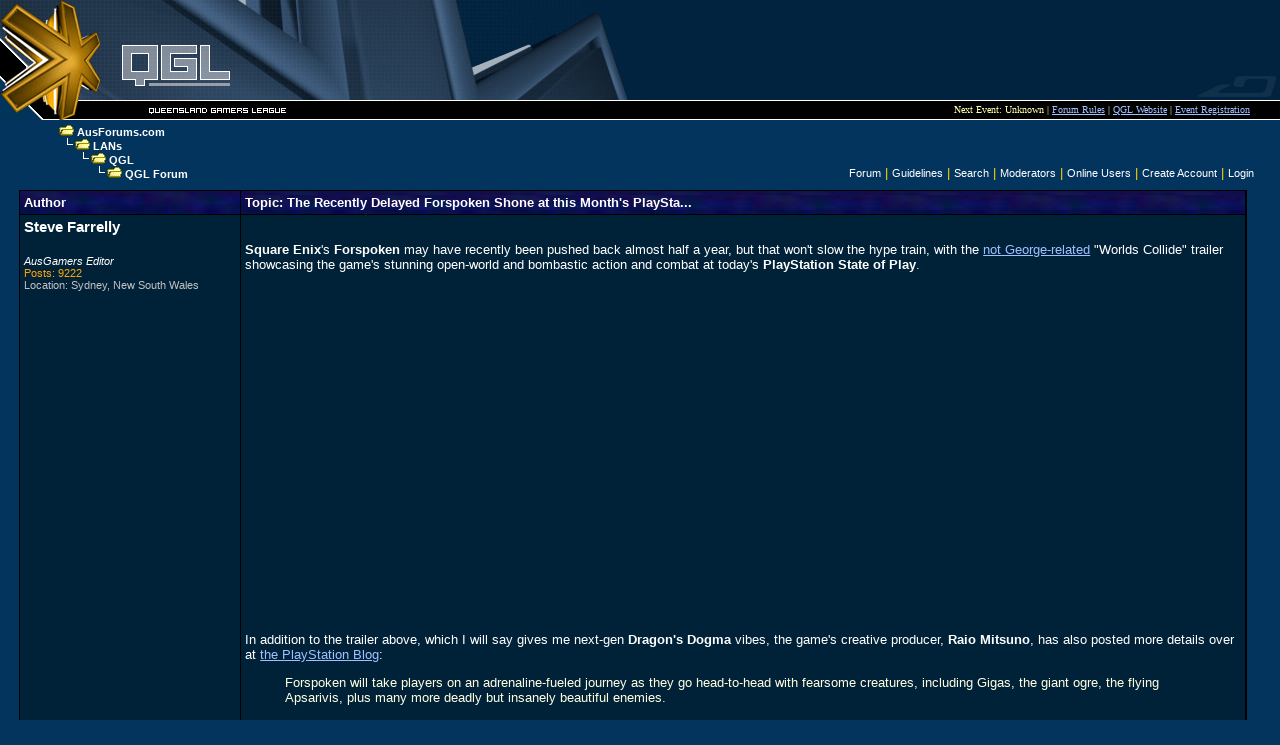

--- FILE ---
content_type: text/html; charset=utf-8
request_url: http://qgl.ausforums.com/index.php/439207/?agn=thread&id=3639485&goto=lastpost
body_size: 5832
content:
<!DOCTYPE html PUBLIC "-//W3C//DTD XHTML 1.0 Transitional//EN" "http://www.w3.org/TR/xhtml1/DTD/xhtml1-transitional.dtd">
<html xmlns="http://www.w3.org/1999/xhtml" dir="ltr" lang="en-US"><head>
<meta http-equiv="Content-Type" content="text/html; charset=UTF-8"/>
	<script type="text/javascript" src="/res/javascript/jquery-1.3.2.min.js"></script> 
	<script type="text/javascript" src="/res/javascript/activebar2.js"></script>
	<link rel="alternate" title="Forum RSS" href="/rss.php?forumid=439207" type="application/rss+xml" />
	<title> QGL Forum :: The Recently Delayed Forspoken Shone at this Month's PlayStation State of Play with a New Trailer</title>

		<link rel="canonical" href="http://www.ausgamers.com/forums/general/thread.php/3639485" />
	
	</head>
	<body  bgcolor='#004173' style='margin:0;top:0;left:0;padding:0;' link='#a0c0ff' vlink='#a0c0ff'><table border="0" cellpadding="0" cellspacing="0" width="100%">
<tr>
<td nowrap="nowrap" valign="top">

<table width="100%" cellspacing="0" cellpadding="0" border="0">
        <tr>
        
        <td style="background: url(http://www.qgl.org/images/themes/default/[banner]top_bg.gif)" nowrap="nowrap">
                <img src="http://www.qgl.org/images/themes/default/[forum]banner_top_left.gif" alt="top_left" /></td>
        <td width="100%" style="background: url(http://www.qgl.org/images/themes/default/[banner]top_middle.gif)" nowrap="nowrap" align="right">
		<!-- START GOOGLE ADSENSE BANNER -->
<script type="text/javascript"><!--
google_ad_client = "ca-pub-7435370605000680";
/* AusForums Leaderboard */
google_ad_slot = "5186188683";
google_ad_width = 728;
google_ad_height = 90;
//-->
</script>
<script type="text/javascript"
src="http://pagead2.googlesyndication.com/pagead/show_ads.js">
</script>
<!-- END GOOGLE ADSENSE BANNER -->
	</td>
        <td nowrap="nowrap">
                <img src="http://www.qgl.org/images/themes/default/[banner]top_right.gif" alt="top_right" /></td>
        </tr>
</table>

</td></tr></table>

<table width="100%" cellspacing="0" cellpadding="0" border="0">
        <tr>
        <td nowrap="nowrap">
                <img src="http://www.qgl.org/images/themes/default/[forum]banner_bottom_left.gif" alt="bottom_left" /></td>
        <td nowrap="nowrap" width="100%" style="background: url(http://www.qgl.org/images/themes/default/[banner]bottom_middle.gif)">
	<div style="font-family: Verdana; font-size: 10px; color: #ffffb0; text-align: right; padding-right: 30px;">
		Next Event: Unknown
		| <a HREF="http://qgl.ausforums.com/index.php/439207?agn=thread&amp;id=1479971">Forum Rules</a> 
		| <a href="http://www.qgl.org/">QGL Website</a> 
		| <a href="http://lans.ausgamers.com/?action=rego">Event Registration</a></div></td>
        </tr>
</table>

<link rel='stylesheet' href='/css/2.css' type='text/css' /><script language="JavaScript">
	function Login()
	{
		windowProps = "scrollBars=no,resizable=no,toolbar=no,menubar=no,Location=no,dicectories=no,width=345,height=305";
		results = window.open("?agn=reply&forumid=2&id=3639485&", "post", windowProps);
	}
	function NewReply()
	{
	 	  window.location.href = "?agn=reply&id=3639485";
	  	}
	function NewTopic()
	{
				window.location.href = "?agn=post";
			}
	function ReplyToPost(text) { }
</script>
<style type="text/css">
<!--
body{margin:0; padding:0; border:0;}
-->
</style>
<script type="text/javascript">
<!--
var http = createRequestObject();
function createRequestObject()
{
        var request_o; //declare the variable to hold the object.
        var browser = navigator.appName; //find the browser name
        if(browser == "Microsoft Internet Explorer")
        {
                /* Create the object using MSIE's method */
                request_o = new ActiveXObject("Microsoft.XMLHTTP");
        }
        else
        {
                /* Create the object using other browser's method */
                request_o = new XMLHttpRequest();
        }
        return request_o; //return the object
}

function changeSubscription(status, threadid, containerid)
{
	http.open('get', 'http://qgl.ausforums.com/setsub.php?sub=' + status + '&threadid=' + threadid + '&containerid=' + containerid);
	http.onreadystatechange = subhandler;
	http.send(null);
}

function subhandler()
{
	if(http.readyState == 4)
	{
		var response = http.responseText;
		document.getElementById('subscribe').innerHTML = response;
	}
}
-->
</script>

<script language="JavaScript" type="text/javascript">
<!--
function insertAtCursor(elem, type) 
{
	myField=document.getElementById(elem);
	if (type == "quote")
	{
		LinkAddress = window.prompt("Enter text to quote. Leave blank for tags only.","");
	}
	else
	{
		LinkAddress = window.prompt("Enter " + type + " Address.  Example: http://www.google.com","http://");
	}
	
	if (LinkAddress == null)
		return;
		
	if (type == "image")
	{
		LinkAddress = "<img src='" + LinkAddress + "' alt='link'/>";
	}
	else if (type == "link")
	{
		LinkName = window.prompt("Enter link name.  Example: Link Name",LinkAddress);
		LinkAddress = "<a href='" + LinkAddress + "' target='_blank'>" + LinkName + "</a>";
	}
	else if (type == "quote")
	{
		LinkAddress = "<quote>" + LinkAddress + "\n</quote>";
	}
	//IE support
	if (document.selection) 
	{
		myField.focus();
		sel = document.selection.createRange();
		sel.text = LinkAddress;
	}
	//MOZILLA/NETSCAPE support
	else if (myField.selectionStart || myField.selectionStart == '0') 
	{
		var startPos = myField.selectionStart;
		var endPos = myField.selectionEnd;
		myField.value = myField.value.substring(0, startPos)
		+ LinkAddress
		+ myField.value.substring(endPos, myField.value.length);
	} 
	else 
	{
		myField.value += LinkAddress;
	}
}

// -->
</script>

<!-- HEADERJUMP --><table width=96% style='padding-top:5px' border='0' align='center' cellspacing='0' cellpadding='0' height='55'><tr><td valign='top'>
		<table valign="top" border="0" cellpadding="0" cellspacing="0" style="padding-left:25pt">
	<tr><td nowrap="nowrap"><img src="http://www.ausforums.com/images/openFolder.gif" alt="openFolder" /> <a class="clsLinkTree" href="http://www.ausforums.com/">AusForums.com</a></td></tr><tr><td nowrap="nowrap"><img width="4" height="1" src="http://www.ausforums.com/images/icon0.gif" alt="iconwat" /><img src="http://www.ausforums.com/images/folderLine.gif" alt="folderLine" /><img src="http://www.ausforums.com/images/openFolder.gif" alt="openFolder" /> <a class="clsLinkTree" href="http://www.ausforums.com/index.php/441594">LANs</a></td></tr><tr><td nowrap="nowrap"><img width="20" height="1" src="http://www.ausforums.com/images/icon0.gif" alt="iconwat" /><img src="http://www.ausforums.com/images/folderLine.gif" alt="folderLine" /><img src="http://www.ausforums.com/images/openFolder.gif" alt="openFolder" /> <a class="clsLinkTree" href="http://www.ausforums.com/index.php/636987">QGL</a></td></tr><tr><td nowrap="nowrap"><img width="36" height="1" src="http://www.ausforums.com/images/icon0.gif" alt="iconwat" /><img src="http://www.ausforums.com/images/folderLine.gif" alt="folderLine" /><img src="http://www.ausforums.com/images/openFolder.gif" alt="openFolder" /> <a class="clsLinkTree" href="/index.php/439207">QGL Forum</a></td></tr></table>
	</div></td><td valign='bottom'><div class='clsOptionLines' align='right'>
	<a class='clsLinkOptions' href='/index.php/439207/'>Forum</a> |  <a class='clsLinkOptions' href='/index.php/439207/?agn=rules'>Guidelines</a> | 
	<a class='clsLinkOptions' href='/index.php/439207/?agn=search'>Search</a> | 
	<a class='clsLinkOptions' href='/index.php/439207/?agn=moderators'>Moderators</a> |  
	<a class='clsLinkOptions' href='/index.php/439207/?agn=users'>Online Users</a> | <a class='clsLinkOptions' href='http://www.ausgamers.com/account/join.php' target='_blank'>Create Account</a> | <a class='clsLinkOptions' href='?agn=login'>Login</a> </div></td></tr></table>

<!-- END HEADERJUMP --><table cellpadding=4 border=0 cellspacing=1 align=center CLASS="clsForumWidth">
 <TR class=clsForumHeader>
  <TD class=clsForumHeader width=18% NOWRAP>Author</TD>
  <TD class=forum-top width=92%>
   <table class=clsForumHeader cellspacing=0 cellpadding=0 width=100%>
    <TR>
     <td class=clsForumHeader align=left>
      <span class=clsForumHeaderTopic>Topic:</span> <span class=clsForumHeadSubject>The Recently Delayed Forspoken Shone at this Month's PlaySta...</span>
     </td>
     <td align=center>
      <span class=clsHeaderText></span>
     </td>
     <td align=right NOWRAP>

      <a href="Javascript:NewReply()"></a>

      <a href="Javascript:NewTopic()"></a>
     </td>
    </TR>
   </table>
  </TD>
 </TR><!-- START POST --><tr class="alt-color1">
 <TD valign="top">
  <a name="0"></a>
  <DIV CLASS="nick">Steve Farrelly</div>

  <div><i>AusGamers Editor</i></div>
  <DIV CLASS="agn-total">Posts: 9222</div>
  <DIV CLASS="location">Location: Sydney, New South Wales</div>
 </td>
 <TD valign="top">
  <A NAME="lastpost"></a>
  <A NAME="newpost"></a>
  <div class="article">

<br /><b>Square Enix</b>'s <b>Forspoken</b> may have recently been pushed back almost half a year, but that won't slow the hype train, with the <a href="https://www.youtube.com/watch?v=NBZVaNpwub8" target="_blank">not George-related</a> "Worlds Collide" trailer showcasing the game's stunning open-world and bombastic action and combat at today's <b>PlayStation State of Play</b>.<BR><BR><!--Read more--><center><iframe width="560" height="315" src="https://www.youtube.com/embed/y8f8QZTOrfk" title="YouTube video player" frameborder="0" allow="accelerometer; autoplay; clipboard-write; encrypted-media; gyroscope; picture-in-picture" allowfullscreen></iframe></center><BR><BR>In addition to the trailer above, which I will say gives me next-gen <b>Dragon's Dogma</b> vibes, the game's creative producer, <b>Raio Mitsuno</b>, has also posted more details over at <a href="https://blog.playstation.com/2022/03/09/worlds-collide-in-forspoken-as-frey-explores-a-land-filled-with-corrupted-creatures/" target="_blank">the PlayStation Blog</a>:<BLOCKQUOTE CLASS="clsQuote">Forspoken will take players on an adrenaline-fueled journey as they go head-to-head with fearsome creatures, including Gigas, the giant ogre, the flying Apsarivis, plus many more deadly but insanely beautiful enemies.<BR><BR>Finally, we hope you enjoyed the sneak peek of the battle against the Dragon. You may have seen this formidable foe teased in our past trailers, and we’re excited to reveal more of this thrilling confrontation that requires Frey to combine her magical combat and parkour abilities to stay alive as she’s blasted with fire and pounded with brute-force attacks. How will Frey escape the clutches of this epic beast? You will have to play the game October 11 to find out.</BLOCKQUOTE>With the game's on-the-nose named protagonist, Frey, players will enjoy a fish-out-of-water tale with Forspoken in an unrelenting and gorgeous open-world. Stay tuned as we close in on the game's October release date for more.</div>
  
  
 </td>
</tr>

<tr class="alt-color1 toolbar-color">
 <TD NOWRAP>
  <SPAN CLASS="post-date"> #<a class=clsItemID href="#0">0</a> 03:57pm 10/03/22</span>
 </td>
 <TD>
  <table width=100% cellspacing=0 cellpadding=0>
   <TD align=left>
       <!--A HREF="?agn=userinfo&id=10027517" target=_blank></a--> 
         <!--A HREF="http://network.ausgamers.com/?action=loaditem&itemid=3639485&forward=edititem&thisview=890"-->
    </td>
    <TD align=right>
     <!--A TITLE="Report post" TARGET=_blank HREF="http://network.ausgamers.com/index.php?action=reportpost&itemid=3639485&userid=10027517&containerid=132">dont click</a--> 
     <A TITLE="Ban USER" class=alt-forecolor1 TARGET=_blank HREF="http://network.ausgamers.com/index.php?action=banuser&itemid=3639485&userid=10027517&containerid=132"></a> 
     <A TITLE="Lock ITEM" class=alt-forecolor1 TARGET=_blank HREF="http://network.ausgamers.com/index.php?action=loaditem&itemid=3639485&forward=edititem&lock=yes&closewindow=yes&thisview=890"></a> 
     <A TITLE="Nuke ITEM" class=alt-forecolor1 TARGET=_blank HREF="http://network.ausgamers.com/index.php?action=loaditem&itemid=3639485&forward=edititem&nuke=yes&closewindow=yes&thisview=890&remove=nuke&enc_nukereason=Inappropriate"></a> 
     <A TITLE="Delete ITEM" class=alt-forecolor1 TARGET=_blank HREF="http://network.ausgamers.com/index.php?action=loaditem&itemid=3639485&forward=edititem&delete=yes&closewindow=yes&thisview=890"></a> 
    </td>
   </tr>
  </table>
 </td>
</tr><!-- END POST -->

<!-- START AD CODE --><!-- START FIRST POST AD -->
<tr class="alt-color1">
 <TD valign="top">
  <a name="ad"></a>
  <DIV CLASS="nick">system</div>
  <div><!--<i>ads</i>--></div>
 </td>
 <TD valign="top">
  <div class="article">
<a href="https://www.binarylane.com.au/?utm_source=ausforums&utm_medium=banner&utm_campaign=AF-leaderboard" target="_blank"></a>

</div>
<div class="clsSignature">--<br /></div>  
 </td>
</tr>

<tr class="alt-color1 toolbar-color">
 <TD NOWRAP>
  <SPAN CLASS="post-date"> #<a class=clsItemID href="#0">0</a> </span>
 </td>
 <TD>
  <table width=100% cellspacing=0 cellpadding=0>
   <TD align=left>
       <!-- profile stuff-->
    </td>
    <TD align=right>
     <!-- Admin --> 
    </td>
   </tr>
  </table>
 </td>
</tr><!-- END FIRST POST AD --><!-- END TEST FOR LOGGED IN -->


<!-- START LAST POST AD -->
<tr class="alt-color1">
 <TD valign="top">
  <a name="ad"></a>
  <DIV CLASS="nick">system</div>
  <div><!--<i>ads</i>--></div>
 </td>
 <TD valign="top">
  <div class="article">
<a href="https://www.binarylane.com.au/?utm_source=ausforums&utm_medium=banner&utm_campaign=AF-leaderboard" target="_blank"></a>
</div>
<div class="clsSignature">--<br /></div>
 </td>
</tr>

<tr class="alt-color1 toolbar-color">
 <TD NOWRAP>
  <SPAN CLASS="post-date"> #<a class=clsItemID href="#0">0</a> </span>
 </td>
 <TD>
  <table width=100% cellspacing=0 cellpadding=0>
   <TD align=left>
       <!-- profile stuff-->
    </td>
    <TD align=right>
     <!-- Admin --> 
    </td>
   </tr>
  </table>
 </td>
</tr><!-- END LAST POST AD --><!-- END AD CODE --><tr class=clsForumFooter><td colspan=6 class=clsForumFooter NOWRAP>
<table width=100% cellspacing=0 cellpadding=0 border=0>
<tr><td align=left width=220 NOWRAP>
<span class=clsFooterText>Not a new post since your last visit.<BR>
New Post Since your last visit</span>
</td>
<form><td align=center NOWRAP>

<SELECT style="width=160" NAME=url OnChange="location.href=form.url.options[form.url.selectedIndex].value">
<OPTION VALUE="" SELECTED>Forum Jump</OPTION><OPTION class='clsForumJumpParent' VALUE="/index.php/441557">AusForums.com</OPTION>
<OPTION class='clsForumJumpParent' VALUE="/index.php/441594">&nbsp; &nbsp; LANs</OPTION>
<OPTION class='clsForumJumpParent' VALUE="/index.php/636987">&nbsp; &nbsp; &nbsp; &nbsp; QGL</OPTION>
<OPTION class='clsForumJumpChild' VALUE="/index.php/1199483">&nbsp; &nbsp; &nbsp; &nbsp; &nbsp; &nbsp; Finals 2002
</OPTION>
<OPTION class='clsForumJumpChild' VALUE="/index.php/2620576">&nbsp; &nbsp; &nbsp; &nbsp; &nbsp; &nbsp; QGL - TF2</OPTION>
<OPTION class='clsForumJumpChild' VALUE="/index.php/439207">&nbsp; &nbsp; &nbsp; &nbsp; &nbsp; &nbsp; QGL Forum</OPTION>
<OPTION class='clsForumJumpChild' VALUE="/index.php/636980">&nbsp; &nbsp; &nbsp; &nbsp; &nbsp; &nbsp; QGL Private</OPTION>

</SELECT>
</td>
</form>
<td align=center NOWRAP>
<span class=clsFooterText> <a href=? class=clsFooterlink>Back To Forum</a></span>
</TD>
<td align=right NOWRAP>

<a href="Javascript:NewReply()"></a>

<a href="Javascript:NewTopic()"></a>
</td>
</tr>
</table></td></tr></table></td></tr></table>
<font size="1" color="#a0a0a0">
<div align="center" class="clsCopyr">
	<a class="clsCopyr" href="http://www.ausgamers.com/contact/advertise">Advertise with Us</a> |
	<a class="clsCopyr" href="http://www.ausgamers.com/privacy.php">Privacy Policy</a> |
	<a class="clsCopyr" href="http://www.ausgamers.com/contact/">Contact Us</a>

	<br>&copy; Copyright 2001-2026 AusGamers Pty Ltd. 
	ACN 093 772 242.
</div>
<div align="center" class="clsCopyr">
	Hosted by Mammoth Networks - <a class="clsCopyr" href="http://www.mammoth.net.au/?ref=8af9266bc1384717ba459ef700b473cb">Australian VPS Hosting</a><br />
	<a href="http://www.mammothmedia.com.au">Web development</a> by Mammoth Media.
	<br /><br />
</div>

</font>

<!-- BEGIN Google Analytics Code -->
<script type="text/javascript">

  var _gaq = _gaq || [];
  _gaq.push(['_setAccount', 'UA-197654-7']);
  _gaq.push(['_setDomainName', 'ausforums.com']);
  _gaq.push(['_trackPageview']);

  (function() {
    var ga = document.createElement('script'); ga.type = 'text/javascript'; ga.async = true;
    ga.src = ('https:' == document.location.protocol ? 'https://ssl' : 'http://www') + '.google-analytics.com/ga.js';
    var s = document.getElementsByTagName('script')[0]; s.parentNode.insertBefore(ga, s);
  })();

</script>
<!-- END Google Analytics Code -->
</div>
<script type="text/javascript">
  var vglnk = { api_url: '//api.viglink.com/api',
                key: '065cb74eac95e43f58bf30061bcf4058' };

  (function(d, t) {
    var s = d.createElement(t); s.type = 'text/javascript'; s.async = true;
    s.src = ('https:' == document.location.protocol ? vglnk.api_url :
             '//cdn.viglink.com/api') + '/vglnk.js';
    var r = d.getElementsByTagName(t)[0]; r.parentNode.insertBefore(s, r);
  }(document, 'script'));
</script>
	</body>
</html>



--- FILE ---
content_type: text/html; charset=utf-8
request_url: https://www.google.com/recaptcha/api2/aframe
body_size: 268
content:
<!DOCTYPE HTML><html><head><meta http-equiv="content-type" content="text/html; charset=UTF-8"></head><body><script nonce="SCZKCKTyhULlMID4mDn8-A">/** Anti-fraud and anti-abuse applications only. See google.com/recaptcha */ try{var clients={'sodar':'https://pagead2.googlesyndication.com/pagead/sodar?'};window.addEventListener("message",function(a){try{if(a.source===window.parent){var b=JSON.parse(a.data);var c=clients[b['id']];if(c){var d=document.createElement('img');d.src=c+b['params']+'&rc='+(localStorage.getItem("rc::a")?sessionStorage.getItem("rc::b"):"");window.document.body.appendChild(d);sessionStorage.setItem("rc::e",parseInt(sessionStorage.getItem("rc::e")||0)+1);localStorage.setItem("rc::h",'1768556554438');}}}catch(b){}});window.parent.postMessage("_grecaptcha_ready", "*");}catch(b){}</script></body></html>

--- FILE ---
content_type: text/css
request_url: http://qgl.ausforums.com/css/2.css
body_size: 6496
content:
/* GENERAL */

/* body style settings */
/* background:url(none); */

body	{
font-family: Verdana, Tahoma, Arial, Helvetica;
color: Beige;
background-color: #02345E;
font-size: 8pt;
}

/* settings for the backgrounds of post areas & login boxes ect */
input, select	{
font-family: Arial;
font-size: 8pt;
color: #FFFFFF;
background-color:#191E31;
border-color:#000000;
border-style:solid;
} 

/* setting for textarea's */
textarea	{
color: #FFFFFF;
background-color:#191E31;
}

/* quotes */
blockquote.clsQuote { 
	color: #ffffe0;
}

/* Background / Font settings for login box & profile */
table.clsAusForumsBox, table.cls_agn_login_table, table.clsAusForumsSmallBox,
table.cls_agn_login  {
background-color:#2B3440;
font-size:10pt;
color:white;
margin-top:10px;
padding: 0px;
width:96%;
margin-right:2%;
margin-left:1.5%;
border-collapse: collapse;
border-width: 0px;
}

table.clsReplyPostBox	{
align: center;
width: 90%;
font-size:8pt;
color:white;
border-collapse: collapse;
border-width: 0px;
}

table.cls_agn_login_table, table.clsAusForumsSmallBox {
width:50%;
margin-right:25%;
margin-left:25%;
}

/* Width of forum and forum background lines */
table.clsForumWidth	{
width:96%;
margin-right:2%;
margin-left:1.5%;
margin-top: 10px;
background-color:#000000;
}


table.clsThreadItem {
width:96%; 
margin-right:2%;
margin-left:1.5%;
margin-top:1px;
margin-bottom:0px;
border:0px;
border-collapse:collapse;
}


.cls-text { font-size:10pt; font-family: Verdana; color:white; margin-left: 10px; margin-right: 5px;}

/* settings for the backgrounds of post areas */
textarea	{
color: #ffffff;
background-color:#191e31;
border-color:#000000;
border-style:solid;
}

/* settings for the backgrounds of icon */
input.clsIcon	{
background-color: transparent;
border-color: transparent;
border:0px;
}

/* Forum Header color / Profile header / Profile not loged in header / Login Header / Reply/Post Headers */
TD.clsForumHeader, TR.clsForumHeader, tr.clsProfileHeader, div.clsItemHeader, tr.cls_agn_login_header, div.clsLoginBoxHeader, div.clsAusForumsBoxHeader, tr.clsPostHeader, div.clsPostSubmitted	{
background-color: #06094C;
background:url(http://www.qgl.org/images/logo_back.jpg);
color: #FFFFFF;
text-align: left;
font-size: 10pt;
font-weight: bold; 
}

div.clsItemHeader, div.clsLoginBoxHeader, div.clsAusForumsBoxHeader,
div.clsAusForumsBoxText {
padding:10px;
}

/* Forum Header Text color */
span.clsHeaderText	{
font-size: 8pt;
color: #a0a0a0;
}

/* Forum Footer Text color */
span.clsFooterText	{
font-size: 8pt;
color: #a0a0a0;
}


/* Forum Footer color */
TD.clsForumFooter, TR.clsForumFooter	{
background-color: #082132;
color: #FFFFFF;
text-align: left;
font-size: 10pt;
font-weight: bold
}

/* color of |'s on either side of top right options */
div.clsOptionLines	{
color:gold;
font-size:10pt;
}

/*==================================================*/

/* Forum Thread Colors */
/* style for CHANGING BACKGROUND COLOR */
TD.alt-color1, TR.alt-color1	{
background-color:  #002239;
font-size: 8pt;
color: #FFFFFF
}

/* style for CHANGING BACKGROUND COLOR */
TD.alt-color2, TR.alt-color2	{
background-color: #101429;
font-size: 8pt;
color: #FFFFFF
}

/* style for SIGNATURE */
div.clsSignature	{
padding-bottom:5px;
padding-top:0px;
color:#FFFFFF;
font-size:10pt;
}

/* style for ARTICLE TEXT */
div.article		{
padding-bottom:30px;
padding-top:8px;
color:#FFFFFF;
font-size:10pt;
}

/* style for NICK NAME */
div.nick		{
color:#FFFFFF;
font-size: 11pt;
font-weight:600;
padding-bottom:20px;
}

/* style for POST DATE */
span.post-date	{
color:#c0c0c0;
font-size:8pt;
}

/* style for LOCATION */
div.location	{
color:#c0c0c0;
font-size:8pt;
}

/* style for showing # online users */
div.online-users {
color: white;
font-size: 8pt;
text-decoration: none;
}

/* style for FORUM TOTAL */
div.forum-total	{
color:#c0c0c0;
font-size:8pt;
}

/* style for AGN TOTAL POSTS */
div.agn-total	{
color:orange;
font-size:8pt;
}

/* style for NUKE TEXT */
div.clsNuke		{
color:Red;
}

/* style for NUKER */
div.clsNuker	{
color:Orange;
}
/* Forum Thread Colors END */

/*==================================================*/

/* Forum Root Colors */
/* Background color THIS VISIT ICON */
TD.clsRootThisVisit	{
background-color: #002239;
text-align: center;
}

/* Background color ICON */
TD.clsRootIcon		{
background-color: #002239;
}

/* Background color SUBJECT */
TD.clsRootSubject	{
background-color: #101429;
font-size: 8pt;
color: #FFFFFF;
}

/* Background color AUTHOR */
TD.clsRootAuthor	{
background-color: #002239;
font-size: 8pt; 
color: #FFFFFF;
}

/* Background color REPLY COUNT */
TD.clsRootReplies	{
background-color: #101429;
font-size: 8pt;
color: #FFFFFF;
}

/* Background color LAST POSTER */
TD.clsRootLastPost	{
background-color: #002239;
font-size: 8pt;
color: #FFFFFF;
}

/* Forum Root Colors END */

/*==================================================*/

/* Links */

/* Footer Links */
a:hover	{
text-decoration:underline;
}

a.clsFooterLink	{
color:#FFFFFF;
font-weight:normal;
font-size:8pt;
}

/* Forum Top Options Links */
a.clsLinkOptions	{
text-decoration:none;
color:#FFFFFF;
font-weight:normal;
font-size:8pt;
}

/* Style for Link to forum dir's */
a.clsLinkMain	{
text-decoration:none;
color:#FFFFFF;
font-weight:bold;
}

/* Style for the ( Source: XX ) link */
a.clsLinkSource{
text-decoration:none;
color:#d0d0FF;
font-weight:normal;
}

/* Style for page links page links if thread containers more then X posts / link for startid in thread */
a.clsPages, a.clsItemID		{
text-decoration:none;
color:#FFFFFF;
font-weight: normal;
}

/* PagesRoot = Style for Page counter on bottom of forum root */
/* PagesThread = Style for Page counter on Threads */
a.clsPagesRoot, a.clsPagesThread	{
text-decoration:none;
color:#FFFFFF;
font-weight:bold;
}

/* Style for link in root to thread page */
a.clsLinkThread	{
text-decoration:none;
color:#FFFFFF;
font-size: 10pt;
font-weight: bold;
}

/* Style for author */
a.clsLinkAuthor	{
text-decoration:none;
color:#FFFFFF;
font-weight: bold;
}

/* Style for last poster */
a.clsLinkLastPost	{
text-decoration:none;
color:#FFFFFF;
font-weight:bold;
}

/* Style for Tree */
a.clsLinkTree	{
text-decoration:none;
color:#FFFFFF;
font-weight:bold;
font-size:8pt;
}

/* Style for nuke link */
a.alt-forecolor1	{
color: #353580;
text-decoration: none;
font-weight: normal;
size:7pt
}

a.alt-forecolor2	{
color: #313131;
text-decoration:none;
font-weight: normal;
size:7pt
}

a:hover {
text-decoration:underline;
}

/* Links END */


--- FILE ---
content_type: application/x-javascript
request_url: http://qgl.ausforums.com/res/javascript/activebar2.js
body_size: 2637
content:
/**
 * This file is part of Activebar2.
 *
 * Activebar2 is free software; you can redistribute it and/or modify
 * it under the terms of the GNU General Public License as published by
 * the Free Software Foundation; version 3 of the License.
 *
 * Activebar2 is distributed in the hope that it will be useful,
 * but WITHOUT ANY WARRANTY; without even the implied warranty of
 * MERCHANTABILITY or FITNESS FOR A PARTICULAR PURPOSE.  See the
 * GNU General Public License for more details.
 *
 * You should have received a copy of the GNU General Public License
 * along with Activebar2; if not, write to the Free Software
 * Foundation, Inc., 51 Franklin St, Fifth Floor, Boston, MA  02110-1301  USA
 *
 * @package Core
 * @version $Revision$
 * @license http://www.gnu.org/licenses/gpl-3.0.txt GPL
 */
(function() {
    
    $.fn.activebar = function( options ) {
        // Merge the specified options with the default ones
        var options = $.fn.extend( {}, $.fn.activebar.defaults, options );

        // Create a new activebar container if there is no one lying around
        if ( $.fn.activebar.container == null ) {
            $.fn.activebar.container = initializeActivebar( options );
        }

        // Update the style values according to the provided options
        setOptionsOnContainer( $.fn.activebar.container, options );

        // If the activebar is currently visible hide it
        $.fn.activebar.hide();
        
        // Remove all elements from the activebar content, which might be there
        $( '.content', $.fn.activebar.container ).empty();

        // Use all provided elements as new content source
        $(this).each( function() {
            $( '.content', $.fn.activebar.container ).append( this );
        });

        // Remove any "gotoURL" function
        $.fn.activebar.container.unbind( 'click' );

        // Add a new "gotoURL" function if one has been supplied
        if( options.url != null ) {
            $.fn.activebar.container.click( 
                function() {
                    window.location.href = options.url;
                }
            );
        }

        // Update the position based on the new content data height
        $.fn.activebar.container.css( 'top', '-' + $.fn.activebar.container.height() + 'px' );

        // Show the activebar
        $.fn.activebar.show();
    };

    /**
     * Default options used if nothing more specific is provided.
     */
    $.fn.activebar.defaults = {
        'background': 'InfoBackground',
        'border': '#c8c8c8', 
        'highlight': 'Highlight',
        'font': 'Bitstream Vera Sans,verdana,sans-serif',
        'fontColor': 'InfoText',
        'fontSize': '12px',
        'icon': '/images/activebar-information.png',
        'button': '/images/activebar-closebtn.png',
        'url': null
    };

    /**
     * Indicator in which state the activebar currently is
     * 0: Moved in (hidden)
     * 1: Moving in (hiding)
     * 2: Moving out (showing)
     * 3: Moved out (shown)
     */
    $.fn.activebar.state = 0;

    /**
     * Activebar container object which holds the shown content
     */
    $.fn.activebar.container = null;

    /**
     * Show the activebar by moving it in
     */
    $.fn.activebar.show = function() {
        if ( $.fn.activebar.state > 1 ) {
            // Already moving out or visible. Do Nothing.
            return;
        }
        
        $.fn.activebar.state = 2;
        $.fn.activebar.container.css( 'display', 'block' );
        
        var height = $.fn.activebar.container.height();
        $.fn.activebar.container.animate({
            'top': '+=' + height + 'px' 
        }, height * 20, 'linear', function() {
            $.fn.activebar.state = 3;
        });
    };

    /**
     * Hide the activebar by moving it out
     */
    $.fn.activebar.hide = function() {
        if ( $.fn.activebar.state < 2 ) {
            // Already moving in or hidden. Do nothing.
            return;
        }

        $.fn.activebar.state = 1;

        var height   = $.fn.activebar.container.height();
        $.fn.activebar.container.animate({
            'top': '-=' + height + 'px' 
        }, height * 20, 'linear', function() {
            $.fn.activebar.container.css( 'display', 'none' );
            $.fn.activebar.visible = false;
        });
    };

    /****************************************************************
     * Private function only accessible from within this plugin
     ****************************************************************/

     /**
      * Create the a basic activebar container object and return it
      */
     function initializeActivebar( options ) {
        // Create the container object
        var container = $( '<div></div>' ).attr( 'id', 'activebar-container' );
        
        // Set the needed css styles
        container.css({
            'display': 'none',
            'position': 'fixed',
            'zIndex': '9999',
            'top': '0px',
            'left': '0px',            
            'cursor': 'pointer'
        });

        // Make sure the bar has always the correct width
        $(window).bind( 'resize', function() {
            container.width( $(this).width() );
        });

        // Set the initial bar width
        $(window).trigger( 'resize' );
        
        // The IE prior to version 7.0 does not support position fixed. However
        // the correct behaviour can be emulated using a hook to the scroll
        // event. This is a little choppy, but it works.
        if ( $.browser.msie 
          && ( $.browser.version.substring( 0, 1 ) == '5' 
            || $.browser.version.substring( 0, 1 ) == '6' ) ) {
            // Position needs to be changed to absolute, because IEs fallback
            // for fixed is static, which is quite useless here.
            container.css( 'position', 'absolute' );
            $( window ).scroll(
                function() {
                    container.stop( true, true );
                    if ( $.fn.activebar.state == 3 ) {
                        // Activebar is visible
                        container.css( 'top', $( window ).scrollTop() + 'px' );
                    }
                    else {
                        // Activebar is hidden
                        container.css( 'top', ( $( window ).scrollTop() - container.height() ) + 'px' );
                    }
                }
            ); 
        }

        // Add the icon container
        container.append( 
            $( '<div></div>' ).attr( 'class', 'icon' )
                              .css({
                                'float': 'left',
                                'width': '16px',
                                'height': '16px',
                                'margin': '6px 4px 4px 4px'
                              })
        );

        // Add the close button
        container.append( 
            $( '<div></div>' ).attr( 'class', 'close' )
                              .css({
                                'float': 'right',
                                'margin': '6px 4px 4px 4px',
                                'width': '16px',
                                'height': '16px'
                              })
                              .click( 
                                function(event) {
                                    $.fn.activebar.hide();
                                    event.stopPropagation();
                                }
                              )
        );
       
        // Create the initial content container
        container.append( 
            $( '<div></div>' ).attr( 'class', 'content' )
                              .css({
                                'margin': '8px 28px 4px 28px'
                              })
        );

        $('body').prepend( container );

        return container;
     };

     /**
      * Set the provided options on the given activebar container object
      */
     function setOptionsOnContainer( container, options ) {
         container.css({
            'background': options.background,
            'borderBottom': '1px solid ' + options.border
         });
        
        // Register functions to change between normal and highlight background
        // color on mouseover
        container.unbind( 'mouseenter mouseleave' );
        container.hover( 
            function() {
                $(this).css( 'backgroundColor', options.highlight );
            },
            function() {
                $(this).css( 'backgroundColor', options.background );
            }
        );

        // Set the correct icon image
        $( '.icon', container ).css( 'background', 'transparent url( \'' + options.icon  + '\' ) top left no-repeat' );

        // Set the close button image
        $( '.close', container ).css( 'background', 'transparent url( \'' + options.button + '\' ) top left no-repeat' );
        
        // Set the content font styles
        $( '.content', container ).css({
            'color': options.fontColor,
            'fontFamily': options.font,
            'fontSize': options.fontSize
        });                              
     };

})();
